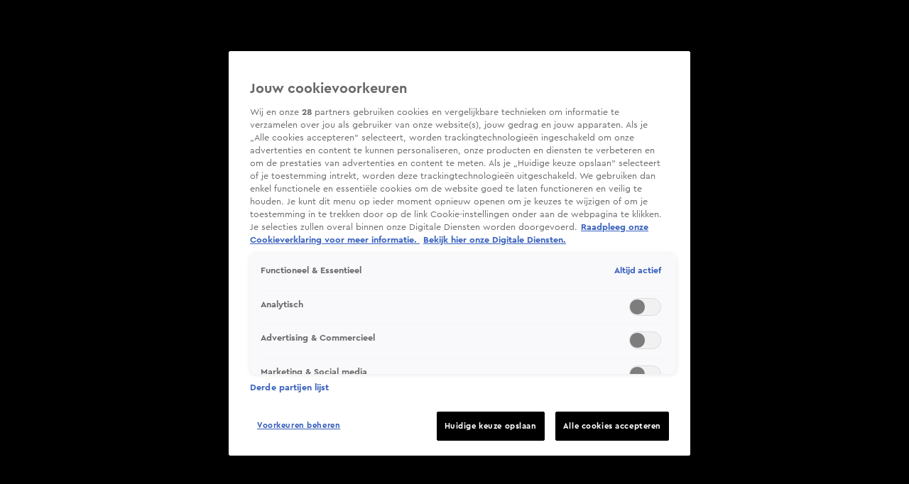

--- FILE ---
content_type: text/html; charset=utf-8
request_url: https://embed.kijk.nl/?video=sjhRDaSnzlzndV&autoplay=0&token=jamc_vkmag_web
body_size: 1162
content:
<!DOCTYPE html><html><head><meta charSet="utf-8"/><meta name="viewport" content="width=device-width"/><meta name="next-head-count" content="2"/><script type="text/javascript" src="https://static.kijk.nl/lib/nr_embed.js"></script><link rel="preload" href="/_next/static/css/d2e1d3885dc9fe12.css" as="style"/><link rel="stylesheet" href="/_next/static/css/d2e1d3885dc9fe12.css" data-n-g=""/><noscript data-n-css=""></noscript><script defer="" nomodule="" src="/_next/static/chunks/polyfills-c67a75d1b6f99dc8.js"></script><script src="/_next/static/chunks/webpack-b9e9dbf4d6baf35f.js" defer=""></script><script src="/_next/static/chunks/framework-2e4b6c3664d23082.js" defer=""></script><script src="/_next/static/chunks/main-f29d54814a84e8d2.js" defer=""></script><script src="/_next/static/chunks/pages/_app-b8098cfa7f01d782.js" defer=""></script><script src="/_next/static/chunks/140-29c68c19636f270b.js" defer=""></script><script src="/_next/static/chunks/pages/index-f60f816d3d917d50.js" defer=""></script><script src="/_next/static/bdNW_KoRLmwT7O-GE1nMH/_buildManifest.js" defer=""></script><script src="/_next/static/bdNW_KoRLmwT7O-GE1nMH/_ssgManifest.js" defer=""></script></head><body><div id="__next"><div class="LoaderIconstyled__LoaderContainer-sc-1jcyb8a-0 ioCSsu"><div class="LoaderIconstyled__Loader-sc-1jcyb8a-1 kSyuPq"><svg xmlns="http://www.w3.org/2000/svg" width="32" height="32" class="spin" viewBox="0 0 32 32"><defs><linearGradient id="linearGradient-1" x1="50%" x2="99.905%" y1="0%" y2="100%"><stop offset="0%" stop-color="#EEE"></stop><stop offset="100%" stop-color="#FFF" stop-opacity="0"></stop></linearGradient></defs><g fill="none" fill-rule="evenodd" stroke="none" stroke-width="1"><g fill="url(#linearGradient-1)" transform="translate(-464 -344)"><g transform="translate(464 338)"><path d="M16 5.997v6.001A9.996 9.996 0 007.34 17C4.578 21.783 6.217 27.899 11 30.66c4.783 2.762 10.899 1.123 13.66-3.66a9.964 9.964 0 001.292-4h6.02a15.934 15.934 0 01-2.116 7C25.438 37.653 15.653 40.275 8 35.856.347 31.438-2.275 21.653 2.144 14 5.104 8.872 10.476 6.002 16 5.997z"></path></g></g></g></svg></div></div></div><script id="__NEXT_DATA__" type="application/json">{"props":{"pageProps":{"videoIds":["sjhRDaSnzlzndV"],"seriesSlug":null,"token":"jamc_vkmag_web","playerConfigUrl":"https://embed.prod.kijk.nl/api/playerconfig","tealiumEnv":"prod","baitUrl":"https://static.kijk.nl/prebid/ad.gif","dataFileUrl":"https://static.prod.kijk.nl/features-embed.json","ipDataURL":"https://api.prod.kijk.nl/ipdata","countryCode":"US","env":"prod","oneTrustId":"be6b5eb1-8486-4f8f-984f-e41376863c70","convivaConfig":{"apiKey":"3913126b7b3784208d3afd3efc647951fd9ae72e"},"noAds":false},"__N_SSP":true},"page":"/","query":{"autoplay":"0","token":"jamc_vkmag_web","video":"sjhRDaSnzlzndV"},"buildId":"bdNW_KoRLmwT7O-GE1nMH","isFallback":false,"gssp":true,"customServer":true,"scriptLoader":[]}</script></body></html>